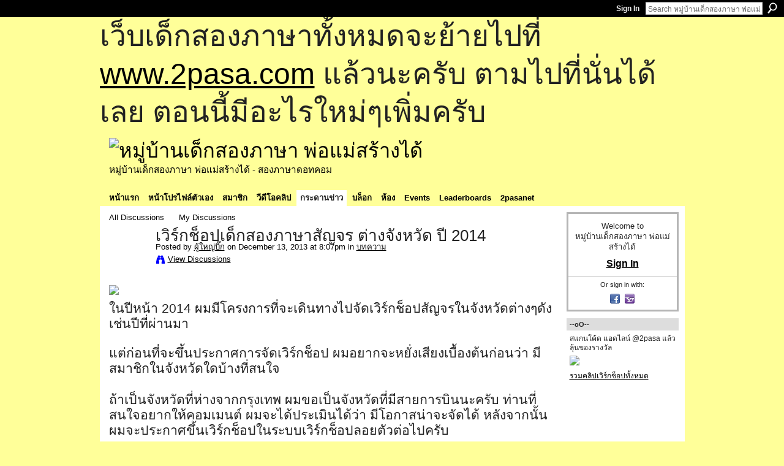

--- FILE ---
content_type: text/html; charset=UTF-8
request_url: https://go2pasa.ning.com/forum/topics/2014?commentId=2456660%3AComment%3A1230174
body_size: 64840
content:
<!DOCTYPE html>
<html lang="en" xmlns:og="http://ogp.me/ns#" xmlns:fb="http://www.facebook.com/2008/fbml">
    <head data-layout-view="default">
<script>
    window.dataLayer = window.dataLayer || [];
        </script>
<!-- Google Tag Manager -->
<script>(function(w,d,s,l,i){w[l]=w[l]||[];w[l].push({'gtm.start':
new Date().getTime(),event:'gtm.js'});var f=d.getElementsByTagName(s)[0],
j=d.createElement(s),dl=l!='dataLayer'?'&l='+l:'';j.async=true;j.src=
'https://www.googletagmanager.com/gtm.js?id='+i+dl;f.parentNode.insertBefore(j,f);
})(window,document,'script','dataLayer','GTM-T5W4WQ');</script>
<!-- End Google Tag Manager -->
            <meta http-equiv="Content-Type" content="text/html; charset=utf-8" />
    <title>เวิร์กช็อปเด็กสองภาษาสัญจร ต่างจังหวัด ปี 2014 - หมู่บ้านเด็กสองภาษา พ่อแม่สร้างได้</title>
    <link rel="icon" href="https://go2pasa.ning.com/favicon.ico" type="image/x-icon" />
    <link rel="SHORTCUT ICON" href="https://go2pasa.ning.com/favicon.ico" type="image/x-icon" />
    <meta name="description" content="ในปีหน้า 2014 ผมมีโครงการที่จะเดินทางไปจัดเวิร์กช็อปสัญจรในจังหวัดต่างๆดังเช่นปีที่ผ่านมา
แต่ก่อนที่จะขึ้นประกาศการจัดเวิร์กช็อป ผมอยากจะหยั่งเสียงเบื้องต้นก่…" />
<meta name="title" content="เวิร์กช็อปเด็กสองภาษาสัญจร ต่างจังหวัด ปี 2014" />
<meta property="og:type" content="website" />
<meta property="og:url" content="https://go2pasa.ning.com/forum/topics/2014?commentId=2456660%3AComment%3A1230174" />
<meta property="og:title" content="เวิร์กช็อปเด็กสองภาษาสัญจร ต่างจังหวัด ปี 2014" />
<meta property="og:image" content="http://storage.ning.com/topology/rest/1.0/file/get/1800159938?profile=original">
<meta name="twitter:card" content="summary" />
<meta name="twitter:title" content="เวิร์กช็อปเด็กสองภาษาสัญจร ต่างจังหวัด ปี 2014" />
<meta name="twitter:description" content="ในปีหน้า 2014 ผมมีโครงการที่จะเดินทางไปจัดเวิร์กช็อปสัญจรในจังหวัดต่างๆดังเช่นปีที่ผ่านมา
แต่ก่อนที่จะขึ้นประกาศการจัดเวิร์กช็อป ผมอยากจะหยั่งเสียงเบื้องต้นก่…" />
<meta name="twitter:image" content="http://storage.ning.com/topology/rest/1.0/file/get/1800159938?profile=original" />
<link rel="image_src" href="http://storage.ning.com/topology/rest/1.0/file/get/1800159938?profile=original" />
<script type="text/javascript">
    djConfig = { preventBackButtonFix: false, isDebug: false }
ning = {"CurrentApp":{"premium":true,"iconUrl":"https:\/\/storage.ning.com\/topology\/rest\/1.0\/file\/get\/2746066259?profile=UPSCALE_150x150","url":"httpsgo2pasa.ning.com","domains":["2pasa.com"],"online":true,"privateSource":true,"id":"go2pasa","appId":2456660,"description":"\u0e08\u0e32\u0e01\u0e1a\u0e49\u0e32\u0e19\u0e44\u0e21\u0e48\u0e01\u0e35\u0e48\u0e2b\u0e25\u0e31\u0e07\u0e02\u0e2d\u0e07\u0e1c\u0e39\u0e49\u0e40\u0e2b\u0e47\u0e19\u0e14\u0e49\u0e27\u0e22\u0e01\u0e31\u0e1a\u0e41\u0e19\u0e27\u0e17\u0e32\u0e07\u0e2a\u0e2d\u0e19\u0e20\u0e32\u0e29\u0e32\u0e17\u0e35\u0e48\u0e2a\u0e2d\u0e07\u0e43\u0e2b\u0e49\u0e01\u0e31\u0e1a\u0e25\u0e39\u0e01 \u0e42\u0e14\u0e22\u0e43\u0e0a\u0e49\u0e27\u0e34\u0e18\u0e35\u0e2a\u0e2d\u0e19\u0e41\u0e1a\u0e1a\u0e40\u0e14\u0e47\u0e01\u0e2a\u0e2d\u0e07\u0e20\u0e32\u0e29\u0e32 \u0e17\u0e33\u0e43\u0e2b\u0e49\u0e40\u0e01\u0e34\u0e14\u0e04\u0e23\u0e2d\u0e1a\u0e04\u0e23\u0e31\u0e27\u0e2a\u0e2d\u0e07\u0e20\u0e32\u0e29\u0e32\u0e02\u0e36\u0e49\u0e19\u0e40\u0e1b\u0e47\u0e19\u0e2b\u0e21\u0e39\u0e48\u0e1a\u0e49\u0e32\u0e19\u0e41\u0e2b\u0e48\u0e07\u0e19\u0e35\u0e49","name":"\u0e2b\u0e21\u0e39\u0e48\u0e1a\u0e49\u0e32\u0e19\u0e40\u0e14\u0e47\u0e01\u0e2a\u0e2d\u0e07\u0e20\u0e32\u0e29\u0e32 \u0e1e\u0e48\u0e2d\u0e41\u0e21\u0e48\u0e2a\u0e23\u0e49\u0e32\u0e07\u0e44\u0e14\u0e49","owner":"pongrapee","createdDate":"2008-10-31T12:21:26.127Z","runOwnAds":false},"CurrentProfile":null,"maxFileUploadSize":5};
        (function(){
            if (!window.ning) { return; }

            var age, gender, rand, obfuscated, combined;

            obfuscated = document.cookie.match(/xgdi=([^;]+)/);
            if (obfuscated) {
                var offset = 100000;
                obfuscated = parseInt(obfuscated[1]);
                rand = obfuscated / offset;
                combined = (obfuscated % offset) ^ rand;
                age = combined % 1000;
                gender = (combined / 1000) & 3;
                gender = (gender == 1 ? 'm' : gender == 2 ? 'f' : 0);
                ning.viewer = {"age":age,"gender":gender};
            }
        })();

        if (window.location.hash.indexOf('#!/') == 0) {
        window.location.replace(window.location.hash.substr(2));
    }
    window.xg = window.xg || {};
xg.captcha = {
    'shouldShow': false,
    'siteKey': '6Ldf3AoUAAAAALPgNx2gcXc8a_5XEcnNseR6WmsT'
};
xg.addOnRequire = function(f) { xg.addOnRequire.functions.push(f); };
xg.addOnRequire.functions = [];
xg.addOnFacebookLoad = function (f) { xg.addOnFacebookLoad.functions.push(f); };
xg.addOnFacebookLoad.functions = [];
xg._loader = {
    p: 0,
    loading: function(set) {  this.p++; },
    onLoad: function(set) {
                this.p--;
        if (this.p == 0 && typeof(xg._loader.onDone) == 'function') {
            xg._loader.onDone();
        }
    }
};
xg._loader.loading('xnloader');
if (window.bzplcm) {
    window.bzplcm._profileCount = 0;
    window.bzplcm._profileSend = function() { if (window.bzplcm._profileCount++ == 1) window.bzplcm.send(); };
}
xg._loader.onDone = function() {
            if(window.bzplcm)window.bzplcm.start('ni');
        xg.shared.util.parseWidgets();    var addOnRequireFunctions = xg.addOnRequire.functions;
    xg.addOnRequire = function(f) { f(); };
    try {
        if (addOnRequireFunctions) { dojo.lang.forEach(addOnRequireFunctions, function(onRequire) { onRequire.apply(); }); }
    } catch (e) {
        if(window.bzplcm)window.bzplcm.ts('nx').send();
        throw e;
    }
    if(window.bzplcm) { window.bzplcm.stop('ni'); window.bzplcm._profileSend(); }
};
window.xn = { track: { event: function() {}, pageView: function() {}, registerCompletedFlow: function() {}, registerError: function() {}, timer: function() { return { lapTime: function() {} }; } } };</script>
<meta name="medium" content="news" /><link rel="alternate" type="application/atom+xml" title="เวิร์กช็อปเด็กสองภาษาสัญจร ต่างจังหวัด ปี 2014 - หมู่บ้านเด็กสองภาษา พ่อแม่สร้างได้" href="https://go2pasa.ning.com/forum/topics/2014?commentId=2456660%3AComment%3A1230174&amp;feed=yes&amp;xn_auth=no" /><link rel="alternate" type="application/atom+xml" title="Discussion Forum - หมู่บ้านเด็กสองภาษา พ่อแม่สร้างได้" href="https://go2pasa.ning.com/forum?sort=mostRecent&amp;feed=yes&amp;xn_auth=no" />
<style type="text/css" media="screen,projection">
#xg_navigation ul div.xg_subtab ul li a {
    color:#555555;
    background:#F2F2F2;
}
#xg_navigation ul div.xg_subtab ul li a:hover {
    color:#222222;
    background:#D3DADE;
}
</style>

<style type="text/css" media="screen,projection">
@import url("https://static.ning.com/socialnetworkmain/widgets/index/css/common.min.css?xn_version=1229287718");
@import url("https://static.ning.com/socialnetworkmain/widgets/forum/css/component.min.css?xn_version=148829171");

</style>

<style type="text/css" media="screen,projection">
@import url("/generated-69468fcb9b5103-99555189-css?xn_version=202512201152");

</style>

<style type="text/css" media="screen,projection">
@import url("/generated-69468fcb305ed3-28803778-css?xn_version=202512201152");

</style>

<!--[if IE 6]>
    <link rel="stylesheet" type="text/css" href="https://static.ning.com/socialnetworkmain/widgets/index/css/common-ie6.min.css?xn_version=463104712" />
<![endif]-->
<!--[if IE 7]>
<link rel="stylesheet" type="text/css" href="https://static.ning.com/socialnetworkmain/widgets/index/css/common-ie7.css?xn_version=2712659298" />
<![endif]-->
<link rel="EditURI" type="application/rsd+xml" title="RSD" href="https://go2pasa.ning.com/profiles/blog/rsd" />
<script type="text/javascript">(function(a,b){if(/(android|bb\d+|meego).+mobile|avantgo|bada\/|blackberry|blazer|compal|elaine|fennec|hiptop|iemobile|ip(hone|od)|iris|kindle|lge |maemo|midp|mmp|netfront|opera m(ob|in)i|palm( os)?|phone|p(ixi|re)\/|plucker|pocket|psp|series(4|6)0|symbian|treo|up\.(browser|link)|vodafone|wap|windows (ce|phone)|xda|xiino/i.test(a)||/1207|6310|6590|3gso|4thp|50[1-6]i|770s|802s|a wa|abac|ac(er|oo|s\-)|ai(ko|rn)|al(av|ca|co)|amoi|an(ex|ny|yw)|aptu|ar(ch|go)|as(te|us)|attw|au(di|\-m|r |s )|avan|be(ck|ll|nq)|bi(lb|rd)|bl(ac|az)|br(e|v)w|bumb|bw\-(n|u)|c55\/|capi|ccwa|cdm\-|cell|chtm|cldc|cmd\-|co(mp|nd)|craw|da(it|ll|ng)|dbte|dc\-s|devi|dica|dmob|do(c|p)o|ds(12|\-d)|el(49|ai)|em(l2|ul)|er(ic|k0)|esl8|ez([4-7]0|os|wa|ze)|fetc|fly(\-|_)|g1 u|g560|gene|gf\-5|g\-mo|go(\.w|od)|gr(ad|un)|haie|hcit|hd\-(m|p|t)|hei\-|hi(pt|ta)|hp( i|ip)|hs\-c|ht(c(\-| |_|a|g|p|s|t)|tp)|hu(aw|tc)|i\-(20|go|ma)|i230|iac( |\-|\/)|ibro|idea|ig01|ikom|im1k|inno|ipaq|iris|ja(t|v)a|jbro|jemu|jigs|kddi|keji|kgt( |\/)|klon|kpt |kwc\-|kyo(c|k)|le(no|xi)|lg( g|\/(k|l|u)|50|54|\-[a-w])|libw|lynx|m1\-w|m3ga|m50\/|ma(te|ui|xo)|mc(01|21|ca)|m\-cr|me(rc|ri)|mi(o8|oa|ts)|mmef|mo(01|02|bi|de|do|t(\-| |o|v)|zz)|mt(50|p1|v )|mwbp|mywa|n10[0-2]|n20[2-3]|n30(0|2)|n50(0|2|5)|n7(0(0|1)|10)|ne((c|m)\-|on|tf|wf|wg|wt)|nok(6|i)|nzph|o2im|op(ti|wv)|oran|owg1|p800|pan(a|d|t)|pdxg|pg(13|\-([1-8]|c))|phil|pire|pl(ay|uc)|pn\-2|po(ck|rt|se)|prox|psio|pt\-g|qa\-a|qc(07|12|21|32|60|\-[2-7]|i\-)|qtek|r380|r600|raks|rim9|ro(ve|zo)|s55\/|sa(ge|ma|mm|ms|ny|va)|sc(01|h\-|oo|p\-)|sdk\/|se(c(\-|0|1)|47|mc|nd|ri)|sgh\-|shar|sie(\-|m)|sk\-0|sl(45|id)|sm(al|ar|b3|it|t5)|so(ft|ny)|sp(01|h\-|v\-|v )|sy(01|mb)|t2(18|50)|t6(00|10|18)|ta(gt|lk)|tcl\-|tdg\-|tel(i|m)|tim\-|t\-mo|to(pl|sh)|ts(70|m\-|m3|m5)|tx\-9|up(\.b|g1|si)|utst|v400|v750|veri|vi(rg|te)|vk(40|5[0-3]|\-v)|vm40|voda|vulc|vx(52|53|60|61|70|80|81|83|85|98)|w3c(\-| )|webc|whit|wi(g |nc|nw)|wmlb|wonu|x700|yas\-|your|zeto|zte\-/i.test(a.substr(0,4)))window.location.replace(b)})(navigator.userAgent||navigator.vendor||window.opera,'https://go2pasa.ning.com/m/discussion?id=2456660%3ATopic%3A1230230');</script>
    </head>
    <body>
<!-- Google Tag Manager (noscript) -->
<noscript><iframe src="https://www.googletagmanager.com/ns.html?id=GTM-T5W4WQ"
height="0" width="0" style="display:none;visibility:hidden"></iframe></noscript>
<!-- End Google Tag Manager (noscript) -->
        <div id='fb-root'></div>
<script>
  window.fbAsyncInit = function () {
    FB.init({
      appId      : null, 
      status     : true,   
      cookie     : true,   
      xfbml      : true, 
      version    : 'v2.3'  
    });
    var n = xg.addOnFacebookLoad.functions.length;
    for (var i = 0; i < n; i++) {
      xg.addOnFacebookLoad.functions[i]();
    }
    xg.addOnFacebookLoad = function (f) { f(); };
    xg.addOnFacebookLoad.functions = [];
  };
  (function() {
    var e = document.createElement('script');
    e.src = document.location.protocol + '//connect.facebook.net/en_US/sdk.js';
    e.async = true;
    document.getElementById('fb-root').appendChild(e);
  })();
</script>        <div id="xn_bar">
            <div id="xn_bar_menu">
                <div id="xn_bar_menu_branding" >
                                    </div>

                <div id="xn_bar_menu_more">
                    <form id="xn_bar_menu_search" method="GET" action="https://go2pasa.ning.com/main/search/search">
                        <fieldset>
                            <input type="text" name="q" id="xn_bar_menu_search_query" value="Search หมู่บ้านเด็กสองภาษา พ่อแม่สร้างได้" _hint="Search หมู่บ้านเด็กสองภาษา พ่อแม่สร้างได้" accesskey="4" class="text xj_search_hint" />
                            <a id="xn_bar_menu_search_submit" href="#" onclick="document.getElementById('xn_bar_menu_search').submit();return false">Search</a>
                        </fieldset>
                    </form>
                </div>

                            <ul id="xn_bar_menu_tabs">
                                            <li><a href="https://go2pasa.ning.com/main/authorization/signIn?target=https%3A%2F%2Fgo2pasa.ning.com%2Fforum%2Ftopics%2F2014%3FcommentId%3D2456660%253AComment%253A1230174">Sign In</a></li>
                                    </ul>
                        </div>
        </div>
        
        <div id="xg_ad_above_header" class="xg_ad xj_ad_above_header"><div class="xg_module module-plain  html_module module_text xg_reset" data-module_name="text"
        >
            <div class="xg_module_body xg_user_generated">
            <p><span style="font-size: 36pt;">เว็บเด็กสองภาษาทั้งหมดจะย้ายไปที่ <a href="http://www.2pasa.com" target="_blank" rel="noopener">www.2pasa.com</a> แล้วนะครับ ตามไปที่นั่นได้เลย ตอนนี้มีอะไรใหม่ๆเพิ่มครับ</span></p>
        </div>
        </div>
</div>
        <div id="xg" class="xg_theme xg_widget_forum xg_widget_forum_topic xg_widget_forum_topic_show" data-layout-pack="classic">
            <div id="xg_head">
                <div id="xg_masthead">
                    <p id="xg_sitename"><a id="application_name_header_link" href="/"><img src="https://storage.ning.com/topology/rest/1.0/file/get/1979825705?profile=RESIZE_320x320" alt="หมู่บ้านเด็กสองภาษา พ่อแม่สร้างได้"></a></p>
                    <p id="xg_sitedesc" class="xj_site_desc">หมู่บ้านเด็กสองภาษา พ่อแม่สร้างได้ - สองภาษาดอทคอม</p>
                </div>
                <div id="xg_navigation">
                    <ul>
    <li id="xg_tab_main" class="xg_subtab"><a href="/"><span>หน้าแรก</span></a></li><li id="xg_tab_profile" class="xg_subtab"><a href="/profiles"><span>หน้าโปรไฟล์ตัวเอง</span></a></li><li id="xg_tab_members" class="xg_subtab"><a href="/profiles/members/"><span>สมาชิก</span></a></li><li id="xg_tab_video" class="xg_subtab"><a href="/video"><span>วีดีโอคลิป</span></a></li><li id="xg_tab_forum" class="xg_subtab this"><a href="/forum"><span>กระดานข่าว</span></a></li><li id="xg_tab_blogs" class="xg_subtab"><a href="/profiles/blog/list"><span>บล็อก</span></a></li><li id="xg_tab_groups" class="xg_subtab"><a href="/groups"><span>ห้อง</span></a></li><li id="xg_tab_events" class="xg_subtab"><a href="/events"><span>Events</span></a></li><li id="xg_tab_leaderboards" class="xg_subtab"><a href="/leaderboards"><span>Leaderboards</span></a></li><li id="xg_tab_xn0" class="xg_subtab"><a href="/page/2pasanet-1"><span>2pasanet</span></a></li></ul>

                </div>
            </div>
            
            <div id="xg_body">
                
                <div class="xg_column xg_span-16 xj_classic_canvas">
                    <ul class="navigation easyclear">
            <li><a href="https://go2pasa.ning.com/forum">All Discussions</a></li>
        <li><a href="https://go2pasa.ning.com/forum/topic/listForContributor?">My Discussions</a></li>
        </ul>
<div class="xg_module xg_module_with_dialog">
    <div class="xg_headline xg_headline-img xg_headline-2l">
    <div class="ib"><span class="xg_avatar"><a class="fn url" href="http://go2pasa.ning.com/profile/bigowl"  title="ผู้ใหญ่บิ๊ก"><span class="table_img dy-avatar dy-avatar-64 "><img  class="photo photo" src="https://storage.ning.com/topology/rest/1.0/file/get/1959201594?profile=RESIZE_64x64&amp;width=64&amp;height=64&amp;crop=1%3A1" alt="" /></span></a></span></div>
<div class="tb"><h1>เวิร์กช็อปเด็กสองภาษาสัญจร ต่างจังหวัด ปี 2014</h1>
        <ul class="navigation byline">
            <li><a class="nolink">Posted by </a><a href="/profile/bigowl">ผู้ใหญ่บิ๊ก</a><a class="nolink"> on December 13, 2013 at 8:07pm in </a><a href="https://go2pasa.ning.com/forum/categories/2456660:Category:21/listForCategory">บทความ</a></li>
            <li><a class="xg_sprite xg_sprite-view" href="https://go2pasa.ning.com/forum/topic/listForContributor?user=pongrapee">View Discussions</a></li>
        </ul>
    </div>
</div>
    <div class="xg_module_body">
        <div class="discussion" data-category-id="2456660:Category:21">
            <div class="description">
                                <div class="xg_user_generated">
                    <p><a href="https://storage.ning.com/topology/rest/1.0/file/get/1800159938?profile=original" target="_self"><img src="https://storage.ning.com/topology/rest/1.0/file/get/1800159938?profile=original" width="503" class="align-full"/></a></p>
<p><span class="font-size-5">ในปีหน้า 2014 ผมมีโครงการที่จะเดินทางไปจัดเวิร์กช็อปสัญจรในจังหวัดต่างๆดังเช่นปีที่ผ่านมา</span></p>
<p><br/><span class="font-size-5">แต่ก่อนที่จะขึ้นประกาศการจัดเวิร์กช็อป ผมอยากจะหยั่งเสียงเบื้องต้นก่อนว่า มีสมาชิกในจังหวัดใดบ้างที่สนใจ</span></p>
<p></p>
<p><span class="font-size-5">ถ้าเป็นจังหวัดที่ห่างจากกรุงเทพ ผมขอเป็นจังหวัดที่มีสายการบินนะครับ ท่านที่สนใจอยากให้คอมเมนต์ ผมจะได้ประเมินได้ว่า มีโอกาสน่าจะจัดได้ หลังจากนั้นผมจะประกาศขึ้นเวิร์กช็อปในระบบเวิร์กช็อปลอยตัวต่อไปครับ</span></p>
<p></p>
<p><span class="font-size-5">ขอบคุณครับ</span><br/><span class="font-size-5">ผู้ใหญ่บิ๊ก</span></p>                </div>
            </div>
        </div>
                    <p class="small" id="tagsList" style="display:none">Tags:<br/></p>
                <div class="left-panel">
                            <p class="share-links clear">
                <a href="http://www.myspace.com/Modules/PostTo/Pages/?t=%E0%B9%80%E0%B8%A7%E0%B8%B4%E0%B8%A3%E0%B9%8C%E0%B8%81%E0%B8%8A%E0%B9%87%E0%B8%AD%E0%B8%9B%E0%B9%80%E0%B8%94%E0%B9%87%E0%B8%81%E0%B8%AA%E0%B8%AD%E0%B8%87%E0%B8%A0%E0%B8%B2%E0%B8%A9%E0%B8%B2%E0%B8%AA%E0%B8%B1%E0%B8%8D%E0%B8%88%E0%B8%A3%20%E0%B8%95%E0%B9%88%E0%B8%B2%E0%B8%87%E0%B8%88%E0%B8%B1%E0%B8%87%E0%B8%AB%E0%B8%A7%E0%B8%B1%E0%B8%94%20%E0%B8%9B%E0%B8%B5%202014&c=Check%20out%20%22%E0%B9%80%E0%B8%A7%E0%B8%B4%E0%B8%A3%E0%B9%8C%E0%B8%81%E0%B8%8A%E0%B9%87%E0%B8%AD%E0%B8%9B%E0%B9%80%E0%B8%94%E0%B9%87%E0%B8%81%E0%B8%AA%E0%B8%AD%E0%B8%87%E0%B8%A0%E0%B8%B2%E0%B8%A9%E0%B8%B2%E0%B8%AA%E0%B8%B1%E0%B8%8D%E0%B8%88%E0%B8%A3%20%E0%B8%95%E0%B9%88%E0%B8%B2%E0%B8%87%E0%B8%88%E0%B8%B1%E0%B8%87%E0%B8%AB%E0%B8%A7%E0%B8%B1%E0%B8%94%20%E0%B8%9B%E0%B8%B5%202014%22%20on%20%E0%B8%AB%E0%B8%A1%E0%B8%B9%E0%B9%88%E0%B8%9A%E0%B9%89%E0%B8%B2%E0%B8%99%E0%B9%80%E0%B8%94%E0%B9%87%E0%B8%81%E0%B8%AA%E0%B8%AD%E0%B8%87%E0%B8%A0%E0%B8%B2%E0%B8%A9%E0%B8%B2%20%E0%B8%9E%E0%B9%88%E0%B8%AD%E0%B9%81%E0%B8%A1%E0%B9%88%E0%B8%AA%E0%B8%A3%E0%B9%89%E0%B8%B2%E0%B8%87%E0%B9%84%E0%B8%94%E0%B9%89&u=https%3A%2F%2Fgo2pasa.ning.com%2Fxn%2Fdetail%2F2456660%3ATopic%3A1230230&l=2" class="post_to_myspace" target="_blank">MySpace</a>            <script>!function(d,s,id){var js,fjs=d.getElementsByTagName(s)[0];if(!d.getElementById(id)){js=d.createElement(s);js.id=id;js.src="//platform.twitter.com/widgets.js";fjs.parentNode.insertBefore(js,fjs);}}(document,"script","twitter-wjs");</script>
                    <span class="xg_tweet">
        <a href="https://twitter.com/share" class="post_to_twitter twitter-share-button" target="_blank"
            data-text="Checking out &quot;เวิร์กช็อปเด็กสองภาษาสัญจร ต่างจังหวัด ปี 2014&quot; on หมู่บ้านเด็กสองภาษา พ่อแม่สร้างไ:" data-url="https://go2pasa.ning.com/forum/topics/2014?commentId=2456660%3AComment%3A1230174" data-count="none" data-dnt="true">Tweet</a>
        </span>
                <a class="post_to_facebook xj_post_to_facebook" href="http://www.facebook.com/share.php?u=https%3A%2F%2Fgo2pasa.ning.com%2Fforum%2Ftopics%2F2014%3FcommentId%3D2456660%253AComment%253A1230174%26xg_source%3Dfacebookshare&amp;t=" _url="https://go2pasa.ning.com/forum/topics/2014?commentId=2456660%3AComment%3A1230174&amp;xg_source=facebookshare" _title="" _log="{&quot;module&quot;:&quot;forum&quot;,&quot;page&quot;:&quot;topic&quot;,&quot;action&quot;:&quot;show&quot;}">Facebook</a>
    <div class="likebox">
    <div class="facebook-like" data-content-type="Topic" data-content-id="2456660:Topic:1230230" data-page-type="detail">
        <fb:like href="https://go2pasa.ning.com/xn/detail/2456660:Topic:1230230" layout="button_count" show_faces="false" width="450"></fb:like>
    </div>
</div>
                </p>
                            <script>xg.addOnRequire(function () { xg.post('/main/viewcount/update?xn_out=json', {key: '2456660:Topic:1230230', x: '1f2011f'}); });</script>                <p class="small dy-clear view-count-container">
    <span class="view-count-label">Views:</span> <span class="view-count">1648</span></p>

                    </div>
                <dl id="cf" class="discussion noindent">
            <dd>             <p class="toggle">
            <a href="https://go2pasa.ning.com/main/authorization/signUp?target=https%3A%2F%2Fgo2pasa.ning.com%2Fforum%2Ftopics%2F2014%3FcommentId%3D2456660%253AComment%253A1230174" dojoType="PromptToJoinLink" _joinPromptText="Please sign up or sign in to complete this step." _hasSignUp="true" _signInUrl="https://go2pasa.ning.com/main/authorization/signIn?target=https%3A%2F%2Fgo2pasa.ning.com%2Fforum%2Ftopics%2F2014%3FcommentId%3D2456660%253AComment%253A1230174"><span><!--[if IE]>&#9658;<![endif]--><![if !IE]>&#9654;<![endif]></span> Reply to This</a>
        </p>
    </dd>        </dl>
    </div>
</div>
    <div class="xg_module">
            <div id="discussionReplies" >
            <div class="xg_module_body">
                <h3 id="comments" _scrollTo="cid-2456660:Comment:1230174">Replies to This Discussion</h3>
                                    <dl class="discussion clear i1 xg_lightborder">
    <dt class="byline">
        <a name="2456660:Comment:1234778" id="cid-2456660:Comment:1234778"></a>         <span class="xg_avatar"><a class="fn url" href="http://go2pasa.ning.com/profile/Thitiya"  title="Thitiya"><span class="table_img dy-avatar dy-avatar-48 "><img  class="photo photo left" src="https://storage.ning.com/topology/rest/1.0/file/get/1979825793?profile=original&amp;width=48&amp;height=48&amp;crop=1%3A1" alt="" /></span></a></span><a name="2456660Comment1234778" href="https://go2pasa.ning.com/xn/detail/2456660:Comment:1234778" title="Permalink to this Reply" class="xg_icon xg_icon-permalink">Permalink</a> Reply by <a href="https://go2pasa.ning.com/forum/topic/listForContributor?user=1u13z44n686yg" class="fn url">Thitiya</a> on <span class="timestamp">January 19, 2014 at 9:40pm</span>    </dt>
        <dd>
                        <div class="description" id="desc_2456660Comment1234778"><div class="xg_user_generated">ชลบุรีค่ะ</div></div>
                </dd>
        <dd>
        <ul class="actionlinks">
    <li>             <p class="toggle">
            <a href="https://go2pasa.ning.com/main/authorization/signUp?target=https%3A%2F%2Fgo2pasa.ning.com%2Fforum%2Ftopics%2F2014%3FcommentId%3D2456660%253AComment%253A1230174" dojoType="PromptToJoinLink" _joinPromptText="Please sign up or sign in to complete this step." _hasSignUp="true" _signInUrl="https://go2pasa.ning.com/main/authorization/signIn?target=https%3A%2F%2Fgo2pasa.ning.com%2Fforum%2Ftopics%2F2014%3FcommentId%3D2456660%253AComment%253A1230174"><span><!--[if IE]>&#9658;<![endif]--><![if !IE]>&#9654;<![endif]></span> Reply</a>
        </p>
    </li><li class="actionlink"></li>    </ul>
</dl>
<dl class="discussion clear i0 xg_lightborder">
    <dt class="byline">
        <a name="2456660:Comment:1230174" id="cid-2456660:Comment:1230174"></a>         <span class="xg_avatar"><a class="fn url" href="http://go2pasa.ning.com/profile/1vu85cce5h2mf"  title="ปทุมพร เอกรัตนกาล"><span class="table_img dy-avatar dy-avatar-48 "><img  class="photo photo left" src="https://storage.ning.com/topology/rest/1.0/file/get/1959400921?profile=RESIZE_48X48&amp;width=48&amp;height=48&amp;crop=1%3A1" alt="" /></span></a></span><a name="2456660Comment1230174" href="https://go2pasa.ning.com/xn/detail/2456660:Comment:1230174" title="Permalink to this Reply" class="xg_icon xg_icon-permalink">Permalink</a> Reply by <a href="https://go2pasa.ning.com/forum/topic/listForContributor?user=1vu85cce5h2mf" class="fn url">ปทุมพร เอกรัตนกาล</a> on <span class="timestamp">December 14, 2013 at 2:08pm</span>    </dt>
        <dd>
                        <div class="description" id="desc_2456660Comment1230174"><div class="xg_user_generated">หาดใหญ่ สงขลาค่ะ</div></div>
                </dd>
        <dd>
        <ul class="actionlinks">
    <li>             <p class="toggle">
            <a href="https://go2pasa.ning.com/main/authorization/signUp?target=https%3A%2F%2Fgo2pasa.ning.com%2Fforum%2Ftopics%2F2014%3FcommentId%3D2456660%253AComment%253A1230174" dojoType="PromptToJoinLink" _joinPromptText="Please sign up or sign in to complete this step." _hasSignUp="true" _signInUrl="https://go2pasa.ning.com/main/authorization/signIn?target=https%3A%2F%2Fgo2pasa.ning.com%2Fforum%2Ftopics%2F2014%3FcommentId%3D2456660%253AComment%253A1230174"><span><!--[if IE]>&#9658;<![endif]--><![if !IE]>&#9654;<![endif]></span> Reply</a>
        </p>
    </li><li class="actionlink"></li>    </ul>
</dl>
<dl class="discussion clear i0 xg_lightborder">
    <dt class="byline">
        <a name="2456660:Comment:1230263" id="cid-2456660:Comment:1230263"></a>         <span class="xg_avatar"><a class="fn url" href="http://go2pasa.ning.com/profile/noriko"  title="noriko"><span class="table_img dy-avatar dy-avatar-48 "><img  class="photo photo left" src="https://storage.ning.com/topology/rest/1.0/file/get/1959445076?profile=RESIZE_48X48&amp;width=48&amp;height=48&amp;crop=1%3A1" alt="" /></span></a></span><a name="2456660Comment1230263" href="https://go2pasa.ning.com/xn/detail/2456660:Comment:1230263" title="Permalink to this Reply" class="xg_icon xg_icon-permalink">Permalink</a> Reply by <a href="https://go2pasa.ning.com/forum/topic/listForContributor?user=3swa20shxzhk6" class="fn url">noriko</a> on <span class="timestamp">December 14, 2013 at 4:13pm</span>    </dt>
        <dd>
                        <div class="description" id="desc_2456660Comment1230263"><div class="xg_user_generated"><p>หาดใหญ่ สงขลาค่ะ</p></div></div>
                </dd>
        <dd>
        <ul class="actionlinks">
    <li>             <p class="toggle">
            <a href="https://go2pasa.ning.com/main/authorization/signUp?target=https%3A%2F%2Fgo2pasa.ning.com%2Fforum%2Ftopics%2F2014%3FcommentId%3D2456660%253AComment%253A1230174" dojoType="PromptToJoinLink" _joinPromptText="Please sign up or sign in to complete this step." _hasSignUp="true" _signInUrl="https://go2pasa.ning.com/main/authorization/signIn?target=https%3A%2F%2Fgo2pasa.ning.com%2Fforum%2Ftopics%2F2014%3FcommentId%3D2456660%253AComment%253A1230174"><span><!--[if IE]>&#9658;<![endif]--><![if !IE]>&#9654;<![endif]></span> Reply</a>
        </p>
    </li><li class="actionlink"></li>    </ul>
</dl>
<dl class="discussion clear i0 xg_lightborder">
    <dt class="byline">
        <a name="2456660:Comment:1230323" id="cid-2456660:Comment:1230323"></a>         <span class="xg_avatar"><a class="fn url" href="http://go2pasa.ning.com/profile/athit"  title="มุ่ย"><span class="table_img dy-avatar dy-avatar-48 "><img  class="photo photo left" src="https://storage.ning.com/topology/rest/1.0/file/get/1959462966?profile=RESIZE_48X48&amp;width=48&amp;height=48&amp;crop=1%3A1" alt="" /></span></a></span><a name="2456660Comment1230323" href="https://go2pasa.ning.com/xn/detail/2456660:Comment:1230323" title="Permalink to this Reply" class="xg_icon xg_icon-permalink">Permalink</a> Reply by <a href="https://go2pasa.ning.com/forum/topic/listForContributor?user=1fsufrukanwjd" class="fn url">มุ่ย</a> on <span class="timestamp">December 14, 2013 at 8:35pm</span>    </dt>
        <dd>
                        <div class="description" id="desc_2456660Comment1230323"><div class="xg_user_generated">ต้องมีจังหวะละกี่ครอบครัวครับผม ที่นครสวรรค์<br />
น่าจะมีแน่ๆนอนๆ 7-8 ครอบครัวครับ ^^<br />
ถ้ามานครสวรรค์เรียกใข้ผมได้เลยครับ</div></div>
                </dd>
        <dd>
        <ul class="actionlinks">
    <li>             <p class="toggle">
            <a href="https://go2pasa.ning.com/main/authorization/signUp?target=https%3A%2F%2Fgo2pasa.ning.com%2Fforum%2Ftopics%2F2014%3FcommentId%3D2456660%253AComment%253A1230174" dojoType="PromptToJoinLink" _joinPromptText="Please sign up or sign in to complete this step." _hasSignUp="true" _signInUrl="https://go2pasa.ning.com/main/authorization/signIn?target=https%3A%2F%2Fgo2pasa.ning.com%2Fforum%2Ftopics%2F2014%3FcommentId%3D2456660%253AComment%253A1230174"><span><!--[if IE]>&#9658;<![endif]--><![if !IE]>&#9654;<![endif]></span> Reply</a>
        </p>
    </li><li class="actionlink"></li>    </ul>
</dl>
<dl class="discussion clear i0 xg_lightborder">
    <dt class="byline">
        <a name="2456660:Comment:1230268" id="cid-2456660:Comment:1230268"></a>         <span class="xg_avatar"><a class="fn url" href="http://go2pasa.ning.com/profile/athit"  title="มุ่ย"><span class="table_img dy-avatar dy-avatar-48 "><img  class="photo photo left" src="https://storage.ning.com/topology/rest/1.0/file/get/1959462966?profile=RESIZE_48X48&amp;width=48&amp;height=48&amp;crop=1%3A1" alt="" /></span></a></span><a name="2456660Comment1230268" href="https://go2pasa.ning.com/xn/detail/2456660:Comment:1230268" title="Permalink to this Reply" class="xg_icon xg_icon-permalink">Permalink</a> Reply by <a href="https://go2pasa.ning.com/forum/topic/listForContributor?user=1fsufrukanwjd" class="fn url">มุ่ย</a> on <span class="timestamp">December 14, 2013 at 8:54pm</span>    </dt>
        <dd>
                        <div class="description" id="desc_2456660Comment1230268"><div class="xg_user_generated">นอกจากนั้นผมน่าจะเขิญคนเข้าฟังได้อีก พอสมควร จนิงๆเลยอยากทราบว่ารูปแบบประมาณไหนก่อนนะครับ ^^ ปล นครสวรรค์ ขับรถแค่ 2.30 ชม ครับ</div></div>
                </dd>
        <dd>
        <ul class="actionlinks">
    <li>             <p class="toggle">
            <a href="https://go2pasa.ning.com/main/authorization/signUp?target=https%3A%2F%2Fgo2pasa.ning.com%2Fforum%2Ftopics%2F2014%3FcommentId%3D2456660%253AComment%253A1230174" dojoType="PromptToJoinLink" _joinPromptText="Please sign up or sign in to complete this step." _hasSignUp="true" _signInUrl="https://go2pasa.ning.com/main/authorization/signIn?target=https%3A%2F%2Fgo2pasa.ning.com%2Fforum%2Ftopics%2F2014%3FcommentId%3D2456660%253AComment%253A1230174"><span><!--[if IE]>&#9658;<![endif]--><![if !IE]>&#9654;<![endif]></span> Reply</a>
        </p>
    </li><li class="actionlink"></li>    </ul>
</dl>
<dl class="discussion clear i0 xg_lightborder">
    <dt class="byline">
        <a name="2456660:Comment:1230269" id="cid-2456660:Comment:1230269"></a>         <span class="xg_avatar"><a class="fn url" href="http://go2pasa.ning.com/profile/0azh8gq2i7e9m"  title="แม่แตน"><span class="table_img dy-avatar dy-avatar-48 "><img  class="photo photo left" src="https://storage.ning.com/topology/rest/1.0/file/get/1979825793?profile=original&amp;width=48&amp;height=48&amp;crop=1%3A1" alt="" /></span></a></span><a name="2456660Comment1230269" href="https://go2pasa.ning.com/xn/detail/2456660:Comment:1230269" title="Permalink to this Reply" class="xg_icon xg_icon-permalink">Permalink</a> Reply by <a href="https://go2pasa.ning.com/forum/topic/listForContributor?user=0azh8gq2i7e9m" class="fn url">แม่แตน</a> on <span class="timestamp">December 14, 2013 at 9:17pm</span>    </dt>
        <dd>
                        <div class="description" id="desc_2456660Comment1230269"><div class="xg_user_generated"><p>มาแม่สอดค่ะ</p></div></div>
                </dd>
        <dd>
        <ul class="actionlinks">
    <li>             <p class="toggle">
            <a href="https://go2pasa.ning.com/main/authorization/signUp?target=https%3A%2F%2Fgo2pasa.ning.com%2Fforum%2Ftopics%2F2014%3FcommentId%3D2456660%253AComment%253A1230174" dojoType="PromptToJoinLink" _joinPromptText="Please sign up or sign in to complete this step." _hasSignUp="true" _signInUrl="https://go2pasa.ning.com/main/authorization/signIn?target=https%3A%2F%2Fgo2pasa.ning.com%2Fforum%2Ftopics%2F2014%3FcommentId%3D2456660%253AComment%253A1230174"><span><!--[if IE]>&#9658;<![endif]--><![if !IE]>&#9654;<![endif]></span> Reply</a>
        </p>
    </li><li class="actionlink"></li>    </ul>
</dl>
<dl class="discussion clear i0 xg_lightborder">
    <dt class="byline">
        <a name="2456660:Comment:1230193" id="cid-2456660:Comment:1230193"></a>         <span class="xg_avatar"><a class="fn url" href="http://go2pasa.ning.com/profile/3skqwotii5otp"  title="แม่น้องบุ๋น"><span class="table_img dy-avatar dy-avatar-48 "><img  class="photo photo left" src="https://storage.ning.com/topology/rest/1.0/file/get/1959382139?profile=RESIZE_48X48&amp;width=48&amp;height=48&amp;crop=1%3A1" alt="" /></span></a></span><a name="2456660Comment1230193" href="https://go2pasa.ning.com/xn/detail/2456660:Comment:1230193" title="Permalink to this Reply" class="xg_icon xg_icon-permalink">Permalink</a> Reply by <a href="https://go2pasa.ning.com/forum/topic/listForContributor?user=3skqwotii5otp" class="fn url">แม่น้องบุ๋น</a> on <span class="timestamp">December 15, 2013 at 10:29am</span>    </dt>
        <dd>
                        <div class="description" id="desc_2456660Comment1230193"><div class="xg_user_generated"><p>Rayong  jaaaa</p></div></div>
                </dd>
        <dd>
        <ul class="actionlinks">
    <li>             <p class="toggle">
            <a href="https://go2pasa.ning.com/main/authorization/signUp?target=https%3A%2F%2Fgo2pasa.ning.com%2Fforum%2Ftopics%2F2014%3FcommentId%3D2456660%253AComment%253A1230174" dojoType="PromptToJoinLink" _joinPromptText="Please sign up or sign in to complete this step." _hasSignUp="true" _signInUrl="https://go2pasa.ning.com/main/authorization/signIn?target=https%3A%2F%2Fgo2pasa.ning.com%2Fforum%2Ftopics%2F2014%3FcommentId%3D2456660%253AComment%253A1230174"><span><!--[if IE]>&#9658;<![endif]--><![if !IE]>&#9654;<![endif]></span> Reply</a>
        </p>
    </li><li class="actionlink"></li>    </ul>
</dl>
<dl class="discussion clear i0 xg_lightborder">
    <dt class="byline">
        <a name="2456660:Comment:1230446" id="cid-2456660:Comment:1230446"></a>         <span class="xg_avatar"><a class="fn url" href="http://go2pasa.ning.com/profile/2ua6keasuilc6"  title="คุณแม่ กับน้องธีร์"><span class="table_img dy-avatar dy-avatar-48 "><img  class="photo photo left" src="https://storage.ning.com/topology/rest/1.0/file/get/1959464384?profile=RESIZE_48X48&amp;width=48&amp;height=48&amp;crop=1%3A1" alt="" /></span></a></span><a name="2456660Comment1230446" href="https://go2pasa.ning.com/xn/detail/2456660:Comment:1230446" title="Permalink to this Reply" class="xg_icon xg_icon-permalink">Permalink</a> Reply by <a href="https://go2pasa.ning.com/forum/topic/listForContributor?user=2ua6keasuilc6" class="fn url">คุณแม่ กับน้องธีร์</a> on <span class="timestamp">December 16, 2013 at 10:52am</span>    </dt>
        <dd>
                        <div class="description" id="desc_2456660Comment1230446"><div class="xg_user_generated"><p><span style="text-decoration: underline;"><strong>มาเมืองน่านด้วยนะคะ.... มีสนามบินแน่นอน</strong></span></p></div></div>
                </dd>
        <dd>
        <ul class="actionlinks">
    <li>             <p class="toggle">
            <a href="https://go2pasa.ning.com/main/authorization/signUp?target=https%3A%2F%2Fgo2pasa.ning.com%2Fforum%2Ftopics%2F2014%3FcommentId%3D2456660%253AComment%253A1230174" dojoType="PromptToJoinLink" _joinPromptText="Please sign up or sign in to complete this step." _hasSignUp="true" _signInUrl="https://go2pasa.ning.com/main/authorization/signIn?target=https%3A%2F%2Fgo2pasa.ning.com%2Fforum%2Ftopics%2F2014%3FcommentId%3D2456660%253AComment%253A1230174"><span><!--[if IE]>&#9658;<![endif]--><![if !IE]>&#9654;<![endif]></span> Reply</a>
        </p>
    </li><li class="actionlink"></li>    </ul>
</dl>
<dl class="discussion clear i0 xg_lightborder">
    <dt class="byline">
        <a name="2456660:Comment:1230624" id="cid-2456660:Comment:1230624"></a>         <span class="xg_avatar"><a class="fn url" href="http://go2pasa.ning.com/profile/0mp4djhxxpbln"  title="ปิยะมาศ พรหมจันทร์"><span class="table_img dy-avatar dy-avatar-48 "><img  class="photo photo left" src="https://storage.ning.com/topology/rest/1.0/file/get/1979825793?profile=original&amp;width=48&amp;height=48&amp;crop=1%3A1" alt="" /></span></a></span><a name="2456660Comment1230624" href="https://go2pasa.ning.com/xn/detail/2456660:Comment:1230624" title="Permalink to this Reply" class="xg_icon xg_icon-permalink">Permalink</a> Reply by <a href="https://go2pasa.ning.com/forum/topic/listForContributor?user=0mp4djhxxpbln" class="fn url">ปิยะมาศ พรหมจันทร์</a> on <span class="timestamp">December 16, 2013 at 3:15pm</span>    </dt>
        <dd>
                        <div class="description" id="desc_2456660Comment1230624"><div class="xg_user_generated"><p>หาดใหญ่ จ.สงขลาค่ะ สนใจมากค่ะ เพิ่งเริ่มเป็นสมาชิก</p>
<p></p></div></div>
                </dd>
        <dd>
        <ul class="actionlinks">
    <li>             <p class="toggle">
            <a href="https://go2pasa.ning.com/main/authorization/signUp?target=https%3A%2F%2Fgo2pasa.ning.com%2Fforum%2Ftopics%2F2014%3FcommentId%3D2456660%253AComment%253A1230174" dojoType="PromptToJoinLink" _joinPromptText="Please sign up or sign in to complete this step." _hasSignUp="true" _signInUrl="https://go2pasa.ning.com/main/authorization/signIn?target=https%3A%2F%2Fgo2pasa.ning.com%2Fforum%2Ftopics%2F2014%3FcommentId%3D2456660%253AComment%253A1230174"><span><!--[if IE]>&#9658;<![endif]--><![if !IE]>&#9654;<![endif]></span> Reply</a>
        </p>
    </li><li class="actionlink"></li>    </ul>
</dl>
<dl class="discussion clear i0 xg_lightborder">
    <dt class="byline">
        <a name="2456660:Comment:1230461" id="cid-2456660:Comment:1230461"></a>         <span class="xg_avatar"><a class="fn url" href="http://go2pasa.ning.com/profile/OrninSupakit"  title="Ornin Supakit"><span class="table_img dy-avatar dy-avatar-48 "><img  class="photo photo left" src="https://storage.ning.com/topology/rest/1.0/file/get/1979825793?profile=original&amp;width=48&amp;height=48&amp;crop=1%3A1" alt="" /></span></a></span><a name="2456660Comment1230461" href="https://go2pasa.ning.com/xn/detail/2456660:Comment:1230461" title="Permalink to this Reply" class="xg_icon xg_icon-permalink">Permalink</a> Reply by <a href="https://go2pasa.ning.com/forum/topic/listForContributor?user=1ar9scsg96hg0" class="fn url">Ornin Supakit</a> on <span class="timestamp">December 16, 2013 at 4:58pm</span>    </dt>
        <dd>
                        <div class="description" id="desc_2456660Comment1230461"><div class="xg_user_generated">ขอเชิญหาดใหญ่คะ ไปแน่นอนคะ</div></div>
                </dd>
        <dd>
        <ul class="actionlinks">
    <li>             <p class="toggle">
            <a href="https://go2pasa.ning.com/main/authorization/signUp?target=https%3A%2F%2Fgo2pasa.ning.com%2Fforum%2Ftopics%2F2014%3FcommentId%3D2456660%253AComment%253A1230174" dojoType="PromptToJoinLink" _joinPromptText="Please sign up or sign in to complete this step." _hasSignUp="true" _signInUrl="https://go2pasa.ning.com/main/authorization/signIn?target=https%3A%2F%2Fgo2pasa.ning.com%2Fforum%2Ftopics%2F2014%3FcommentId%3D2456660%253AComment%253A1230174"><span><!--[if IE]>&#9658;<![endif]--><![if !IE]>&#9654;<![endif]></span> Reply</a>
        </p>
    </li><li class="actionlink"></li>    </ul>
</dl>
<dl class="discussion clear i0 xg_lightborder">
    <dt class="byline">
        <a name="2456660:Comment:1230468" id="cid-2456660:Comment:1230468"></a>         <span class="xg_avatar"><a class="fn url" href="http://go2pasa.ning.com/profile/Premkamon"  title="Premkamon"><span class="table_img dy-avatar dy-avatar-48 "><img  class="photo photo left" src="https://storage.ning.com/topology/rest/1.0/file/get/1979825793?profile=original&amp;width=48&amp;height=48&amp;crop=1%3A1" alt="" /></span></a></span><a name="2456660Comment1230468" href="https://go2pasa.ning.com/xn/detail/2456660:Comment:1230468" title="Permalink to this Reply" class="xg_icon xg_icon-permalink">Permalink</a> Reply by <a href="https://go2pasa.ning.com/forum/topic/listForContributor?user=1hsh5ig6269el" class="fn url">Premkamon</a> on <span class="timestamp">December 16, 2013 at 5:39pm</span>    </dt>
        <dd>
                        <div class="description" id="desc_2456660Comment1230468"><div class="xg_user_generated"><p>โคราชบ้างนะคะ จะได้เอาลูกไปด้วย</p></div></div>
                </dd>
        <dd>
        <ul class="actionlinks">
    <li>             <p class="toggle">
            <a href="https://go2pasa.ning.com/main/authorization/signUp?target=https%3A%2F%2Fgo2pasa.ning.com%2Fforum%2Ftopics%2F2014%3FcommentId%3D2456660%253AComment%253A1230174" dojoType="PromptToJoinLink" _joinPromptText="Please sign up or sign in to complete this step." _hasSignUp="true" _signInUrl="https://go2pasa.ning.com/main/authorization/signIn?target=https%3A%2F%2Fgo2pasa.ning.com%2Fforum%2Ftopics%2F2014%3FcommentId%3D2456660%253AComment%253A1230174"><span><!--[if IE]>&#9658;<![endif]--><![if !IE]>&#9654;<![endif]></span> Reply</a>
        </p>
    </li><li class="actionlink"></li>    </ul>
</dl>
<dl class="discussion clear i0 xg_lightborder">
    <dt class="byline">
        <a name="2456660:Comment:1230637" id="cid-2456660:Comment:1230637"></a>         <span class="xg_avatar"><a class="fn url" href="http://go2pasa.ning.com/profile/06vr846iyltzt"  title="แม่แพนด้ากะสิงหา"><span class="table_img dy-avatar dy-avatar-48 "><img  class="photo photo left" src="https://storage.ning.com/topology/rest/1.0/file/get/1959466169?profile=RESIZE_48X48&amp;width=48&amp;height=48&amp;crop=1%3A1" alt="" /></span></a></span><a name="2456660Comment1230637" href="https://go2pasa.ning.com/xn/detail/2456660:Comment:1230637" title="Permalink to this Reply" class="xg_icon xg_icon-permalink">Permalink</a> Reply by <a href="https://go2pasa.ning.com/forum/topic/listForContributor?user=06vr846iyltzt" class="fn url">แม่แพนด้ากะสิงหา</a> on <span class="timestamp">December 16, 2013 at 7:13pm</span>    </dt>
        <dd>
                        <div class="description" id="desc_2456660Comment1230637"><div class="xg_user_generated">อยากให้จัดที่กรุงเทพด้วยนะคะ อยากไปร่วมเวิร์กช๊อปมากเลยค่ะ</div></div>
                </dd>
        <dd>
        <ul class="actionlinks">
    <li>             <p class="toggle">
            <a href="https://go2pasa.ning.com/main/authorization/signUp?target=https%3A%2F%2Fgo2pasa.ning.com%2Fforum%2Ftopics%2F2014%3FcommentId%3D2456660%253AComment%253A1230174" dojoType="PromptToJoinLink" _joinPromptText="Please sign up or sign in to complete this step." _hasSignUp="true" _signInUrl="https://go2pasa.ning.com/main/authorization/signIn?target=https%3A%2F%2Fgo2pasa.ning.com%2Fforum%2Ftopics%2F2014%3FcommentId%3D2456660%253AComment%253A1230174"><span><!--[if IE]>&#9658;<![endif]--><![if !IE]>&#9654;<![endif]></span> Reply</a>
        </p>
    </li><li class="actionlink"></li>    </ul>
</dl>
                            <ul class="pagination easyclear ">
                        <li><a class="" href="https://go2pasa.ning.com/forum/topics/2014?id=2456660%3ATopic%3A1230230&amp;page=1#comments">‹ Previous</a></li>
                        <li><a href="https://go2pasa.ning.com/forum/topics/2014?id=2456660%3ATopic%3A1230230&amp;page=1#comments">1</a></li>
                        <li><span>2</span></li>
                    <li><a href="https://go2pasa.ning.com/forum/topics/2014?id=2456660%3ATopic%3A1230230&amp;page=3#comments">3</a></li>
                            <li><a class="" href="https://go2pasa.ning.com/forum/topics/2014?id=2456660%3ATopic%3A1230230&amp;page=3#comments">Next ›</a></li>
                                <li class="right">
                        <span style="display:none" dojoType="Pagination" _maxPage="3" _gotoUrl="https://go2pasa.ning.com/forum/topics/2014?id=2456660%3ATopic%3A1230230&amp;page=__PAGE___#comments">
                        <label>Page</label>
                        <input class="textfield pagination_input align-right" value="3" type="text" name="goto_page" size="2"/>
                        <input class="goto_button button" value="Go" type="button"/></span>
                    </li>
                            </ul>
                    </div>
            <div class="xg_module_foot">
                                    <p class="left">
                        <a class="xg_icon xg_icon-rss" href="https://go2pasa.ning.com/forum/topics/2014?commentId=2456660%3AComment%3A1230174&amp;feed=yes&amp;xn_auth=no">RSS</a>
                    </p>
                            </div>
        </div>
    </div>

                </div>
                <div class="xg_column xg_span-4 xg_last xj_classic_sidebar">
                        <div class="xg_module" id="xg_module_account">
        <div class="xg_module_body xg_signup xg_lightborder">
            <p>Welcome to<br />หมู่บ้านเด็กสองภาษา พ่อแม่สร้างได้</p>
                        <p class="last-child"><big><strong><a href="https://go2pasa.ning.com/main/authorization/signIn?target=https%3A%2F%2Fgo2pasa.ning.com%2Fforum%2Ftopics%2F2014%3FcommentId%3D2456660%253AComment%253A1230174" style="white-space:nowrap">Sign In</a></strong></big></p>
                            <div class="xg_external_signup xg_lightborder xj_signup">
                    <p class="dy-small">Or sign in with:</p>
                    <ul class="providers">
            <li>
            <a
                onclick="xg.index.authorization.social.openAuthWindow(
                    'https://auth.ning.com/socialAuth/facebook?edfm=MHR%2FjFKDRu6ei1uRtJdVsxf0Iv7WRpDVpt9u0KZ%2B0LJ7p6MA4%2FfVjp5CPxIK2%2BUEhmMmv0DnZQPRuldPST9kqmP3YIp8PlJ1UozBEAvE%2BebXoeN69xu4702UwK9jfK5sH%2FTZsGul9afvvJ6jOShOW9hb7f%2FqgwVfBTqYVgl0ctc54dhckGJizY1hpIzesJmVlpQUoYcKz%2FTGNv1E%2BDLOL84HVb9cLekUtg70ktbngWBtQgFM9B8Dckhs93cFhZUNeA6Xkgnu2zeR2aTsb%2B%2BxBluGKAAzPVdc2eNTX7j3p9Zij4uTFB%2F%2BV%2Fjft9TEtbdf2Nbyg8fe%2BLxmTIXOs%2Bk4lfJAM2vHiQ0xYTaLeHC%2FJcJxyxwHXU6nW66nj2iasK6r%2FWRxzZpk6DiUs2CoIf4rXAOd%2FeeQsFOJXtlOrhCxoS2Zb2PUpcvhd368%2B5N7rMOKoj%2FZEqLIWD0vJ98oKA7oCyECY48GAanv8sedIW3dMJI%3D'
                    ); return false;">
                            <span class="mini-service mini-service-facebook" title="Facebook"></span>
                        </a>
        </li>
            <li>
            <a
                onclick="xg.index.authorization.social.openAuthWindow(
                    'https://auth.ning.com/socialAuth/yahooopenidconnect?edfm=uvQMhVD7HUZMg1iJl1qaS4lwEUx9dIpt%2Bb27fpH4V4uWLkx8rHYWNw0Ewg5UXoCwTQGSGY5J4USgmlG9OFtzmljjwVDxdP81Zrv4g1YqSyxa%2FCmy3wsUmYIA%2FJ2%2BphHRfegEo02nTbuZ%2BtX%2FLClWSVy%2FAYwJYTL5JVypbttT6vjztYh8v%2Fc188CEboYnadcz25h6stUhWDfg%2FO8VezuzYY0KxIOPLkWuTo4JpGCfOFnjEnLcMs1Za9V%2BP%2FbZDdvxKnjFczb98tFH%2FnNxrSZqaTDcXADj6kb2BXV74Nol2pq4dxfglssa7ZCI6g%2BZfIgn0J%2B6taxz2h5H2MEiHjuoPMEBU1VsneI8uIb2kOdF2%2BE1YOPMUdHADKDL2X8M%2FtcWUAGeU4mnG0LcNKQ1yrhH9A%3D%3D'
                ); return false;">
                <span class="mini-service mini-service-yahoo" title="Yahoo!"></span>
            </a>
        </li>
    </ul>
                </div>
                    </div>
    </div>
<div class="xg_module html_module module_text xg_reset" data-module_name="text"
        >
        <div class="xg_module_head"><h2>--oO--</h2></div>
        <div class="xg_module_body xg_user_generated">
            <p>สแกนโค้ด แอดไลน์ @2pasa แล้วลุ้นของรางวัล<a href="https://storage.ning.com/topology/rest/1.0/file/get/1973032978?profile=original" target="_self"><img src="https://storage.ning.com/topology/rest/1.0/file/get/1973032978?profile=RESIZE_180x180" width="173" class="align-full"  /></a><a href="https://go2pasa.ning.com/video/video/listTagged?tag=workshop">รวมคลิปเวิร์กช็อปทั้งหมด</a><object width="173" height="97" classid="clsid:d27cdb6e-ae6d-11cf-96b8-444553540000" codebase="http://download.macromedia.com/pub/shockwave/cabs/flash/swflash.cab#version=6,0,40,0" _origwidth="200"><param name="allowFullScreen" value="true" ></param>
<param name="allowscriptaccess" value="always" ></param>
<param name="src" value="https://www.youtube.com/v/goME8rRZCF8?version=3&amp;hl=en_US&amp;rel=0" ></param>
<param name="wmode" value="opaque" ></param>
<param name="allowfullscreen" value="true" ></param>
<embed wmode="opaque" width="173" height="97" type="application/x-shockwave-flash" src="https://www.youtube.com/v/goME8rRZCF8?version=3&amp;hl=en_US&amp;rel=0" allowfullscreen="true" allowscriptaccess="always" _origwidth="200"></embed></object><object width="173" height="129" classid="clsid:d27cdb6e-ae6d-11cf-96b8-444553540000" codebase="http://download.macromedia.com/pub/shockwave/cabs/flash/swflash.cab#version=6,0,40,0" _origwidth="200"><param name="allowFullScreen" value="true" ></param>
<param name="allowscriptaccess" value="always" ></param>
<param name="src" value="https://www.youtube.com/v/nqiTD4Yj4Mc?version=3&amp;hl=en_US&amp;rel=0" ></param>
<param name="wmode" value="opaque" ></param>
<param name="allowfullscreen" value="true" ></param>
<embed wmode="opaque" width="173" height="129" type="application/x-shockwave-flash" src="https://www.youtube.com/v/nqiTD4Yj4Mc?version=3&amp;hl=en_US&amp;rel=0" allowfullscreen="true" allowscriptaccess="always" _origwidth="200"></embed></object><object width="173" height="129" classid="clsid:d27cdb6e-ae6d-11cf-96b8-444553540000" codebase="http://download.macromedia.com/pub/shockwave/cabs/flash/swflash.cab#version=6,0,40,0" _origwidth="200"><param name="allowFullScreen" value="true" ></param>
<param name="allowscriptaccess" value="always" ></param>
<param name="src" value="https://www.youtube.com/v/fD8d9_DNw8w?version=3&amp;hl=en_US&amp;rel=0" ></param>
<param name="wmode" value="opaque" ></param>
<param name="allowfullscreen" value="true" ></param>
<embed wmode="opaque" width="173" height="129" type="application/x-shockwave-flash" src="https://www.youtube.com/v/fD8d9_DNw8w?version=3&amp;hl=en_US&amp;rel=0" allowfullscreen="true" allowscriptaccess="always" _origwidth="200"></embed></object><object width="173" height="155" classid="clsid:d27cdb6e-ae6d-11cf-96b8-444553540000" codebase="http://download.macromedia.com/pub/shockwave/cabs/flash/swflash.cab#version=6,0,40,0" _origwidth="200"><param name="allowFullScreen" value="true" ></param>
<param name="allowscriptaccess" value="always" ></param>
<param name="src" value="https://www.youtube.com/v/nYPAq3Es5Uc?fs=1&amp;hl=en_US&amp;rel=0" ></param>
<param name="wmode" value="opaque" ></param>
<param name="allowfullscreen" value="true" ></param>
<embed wmode="opaque" width="173" height="155" type="application/x-shockwave-flash" src="https://www.youtube.com/v/nYPAq3Es5Uc?fs=1&amp;hl=en_US&amp;rel=0" allowfullscreen="true" allowscriptaccess="always" _origwidth="200"></embed></object><object width="173" height="129" _origwidth="200"><param name="movie" value="https://www.youtube.com/v/SaifGyO_72c?version=3&amp;hl=en_US&amp;rel=0" ></param>
<param name="allowFullScreen" value="true" ></param>
<param name="allowscriptaccess" value="always" ></param>
<embed wmode="opaque" src="https://www.youtube.com/v/SaifGyO_72c?version=3&amp;hl=en_US&amp;rel=0" type="application/x-shockwave-flash" width="173" height="129" allowscriptaccess="always" allowfullscreen="true" _origwidth="200"></embed></object></p>
        </div>
        </div>
<div class="xg_module module_events" data-module_name="events">
    <div class="xg_module_head">
        <h2>Events</h2>
    </div>
    <div class="xg_module_foot">
        <ul>
                    </ul>
    </div>
</div>
<div class="xg_module html_module module_text xg_reset" data-module_name="text"
        >
        <div class="xg_module_head"><h2>หนังสือในชุดเด็กสองภาษา</h2></div>
        <div class="xg_module_body xg_user_generated">
            <p><a href="http://monshop.2pasa.com" target="_blank"><img src="https://storage.ning.com/topology/rest/1.0/file/get/1973034950?profile=RESIZE_180x180" width="173" class="align-full"  /></a><a href="http://monshop.2pasa.com" target="_blank"><br /></a><a target="_blank" href="http://monshop.2pasa.com/"><img class="align-full" src="https://storage.ning.com/topology/rest/1.0/file/get/1932794439?profile=RESIZE_180x180" width="157"  /></a><br />
<a target="_blank" href="http://monshop.2pasa.com/"><img class="align-full" src="https://storage.ning.com/topology/rest/1.0/file/get/1932794517?profile=RESIZE_180x180" width="157"  /></a><a target="_blank" href="http://monshop.2pasa.com/"><img class="align-full" src="https://storage.ning.com/topology/rest/1.0/file/get/1932796712?profile=RESIZE_180x180" width="157"  /></a><a href="http://monshop.2pasa.com" target="_blank"><img src="https://storage.ning.com/topology/rest/1.0/file/get/1973036861?profile=original" class="align-full" width="157"  /></a><a href="http://monshop.2pasa.com" target="_blank"><img src="https://storage.ning.com/topology/rest/1.0/file/get/1973038757?profile=original" class="align-full" width="157"  /></a></p>
        </div>
        </div>

                </div>
            </div>
            <div id="xg_foot">
                <p class="left">
    © 2026             &nbsp; Created by <a href="/profile/bigowl">ผู้ใหญ่บิ๊ก</a>.            &nbsp;
    Powered by<a class="poweredBy-logo" href="https://www.ning.com/" title="" alt="" rel="dofollow">
    <img class="poweredbylogo" width="87" height="15" src="https://static.ning.com/socialnetworkmain/widgets/index/gfx/Ning_MM_footer_wht@2x.png?xn_version=2105418020"
         title="Ning Website Builder" alt="Website builder | Create website | Ning.com">
</a>    </p>
    <p class="right xg_lightfont">
                    <a href="https://go2pasa.ning.com/main/embeddable/list">Badges</a> &nbsp;|&nbsp;
                        <a href="https://go2pasa.ning.com/main/authorization/signUp?target=https%3A%2F%2Fgo2pasa.ning.com%2Fmain%2Findex%2Freport" dojoType="PromptToJoinLink" _joinPromptText="Please sign up or sign in to complete this step." _hasSignUp="true" _signInUrl="https://go2pasa.ning.com/main/authorization/signIn?target=https%3A%2F%2Fgo2pasa.ning.com%2Fmain%2Findex%2Freport">Report an Issue</a> &nbsp;|&nbsp;
                        <a href="https://go2pasa.ning.com/main/authorization/termsOfService?previousUrl=https%3A%2F%2Fgo2pasa.ning.com%2Fforum%2Ftopics%2F2014%3FcommentId%3D2456660%253AComment%253A1230174">Terms of Service</a>
            </p>

            </div>
        </div>
        <div id="xg_ad_below_footer" class="xg_ad xj_ad_below_footer"><div class="xg_module module-plain  html_module module_text xg_reset" data-module_name="text"
        >
            <div class="xg_module_body xg_user_generated">
            <p><a href="https://dl.dropboxusercontent.com/u/16556449/monshop/english4corp.html" target="_blank"><br /></a><a href="https://goo.gl/photos/BhtdGUrx6oPJSw8E6" target="_blank"><img width="957" src="https://storage.ning.com/topology/rest/1.0/file/get/2016108549?profile=RESIZE_1024x1024" width="957" class="align-full"  /></a><a href="https://go2pasa.ning.com/video/video/listTagged?tag=workshop" target="_self"><img src="https://storage.ning.com/topology/rest/1.0/file/get/2016109787?profile=original" class="align-full" width="957"  /></a><a target="_self" href="https://go2pasa.ning.com/forum/topics/2456660:Topic:673612"><img class="align-full" src="https://storage.ning.com/topology/rest/1.0/file/get/2016138013?profile=original" width="957"  /></a></p>
        </div>
        </div>
</div>
        <div id="xj_baz17246" class="xg_theme"></div>
<div id="xg_overlay" style="display:none;">
<!--[if lte IE 6.5]><iframe></iframe><![endif]-->
</div>
<!--googleoff: all--><noscript>
	<style type="text/css" media="screen">
        #xg { position:relative;top:120px; }
        #xn_bar { top:120px; }
	</style>
	<div class="errordesc noscript">
		<div>
            <h3><strong>Hello, you need to enable JavaScript to use หมู่บ้านเด็กสองภาษา พ่อแม่สร้างได้.</strong></h3>
            <p>Please check your browser settings or contact your system administrator.</p>
			<img src="/xn_resources/widgets/index/gfx/jstrk_off.gif" alt="" height="1" width="1" />
		</div>
	</div>
</noscript><!--googleon: all-->
<script type="text/javascript" src="https://static.ning.com/socialnetworkmain/widgets/lib/core.min.js?xn_version=1651386455"></script>        <script>
            var sources = ["https:\/\/static.ning.com\/socialnetworkmain\/widgets\/lib\/js\/jquery\/jquery.ui.widget.js?xn_version=202512201152","https:\/\/static.ning.com\/socialnetworkmain\/widgets\/lib\/js\/jquery\/jquery.iframe-transport.js?xn_version=202512201152","https:\/\/static.ning.com\/socialnetworkmain\/widgets\/lib\/js\/jquery\/jquery.fileupload.js?xn_version=202512201152","https:\/\/storage.ning.com\/topology\/rest\/1.0\/file\/get\/12882178082?profile=original&r=1724772894","https:\/\/storage.ning.com\/topology\/rest\/1.0\/file\/get\/11108770694?profile=original&r=1684134893","https:\/\/storage.ning.com\/topology\/rest\/1.0\/file\/get\/11108771284?profile=original&r=1684134893","https:\/\/storage.ning.com\/topology\/rest\/1.0\/file\/get\/11108884664?profile=original&r=1684135244"];
            var numSources = sources.length;
                        var heads = document.getElementsByTagName('head');
            var node = heads.length > 0 ? heads[0] : document.body;
            var onloadFunctionsObj = {};

            var createScriptTagFunc = function(source) {
                var script = document.createElement('script');
                
                script.type = 'text/javascript';
                                var currentOnLoad = function() {xg._loader.onLoad(source);};
                if (script.readyState) { //for IE (including IE9)
                    script.onreadystatechange = function() {
                        if (script.readyState == 'complete' || script.readyState == 'loaded') {
                            script.onreadystatechange = null;
                            currentOnLoad();
                        }
                    }
                } else {
                   script.onerror = script.onload = currentOnLoad;
                }

                script.src = source;
                node.appendChild(script);
            };

            for (var i = 0; i < numSources; i++) {
                                xg._loader.loading(sources[i]);
                createScriptTagFunc(sources[i]);
            }
        </script>
    <script type="text/javascript">
if (!ning._) {ning._ = {}}
ning._.compat = { encryptedToken: "<empty>" }
ning._.CurrentServerTime = "2026-01-25T19:10:26+00:00";
ning._.probableScreenName = "";
ning._.domains = {
    base: 'ning.com',
    ports: { http: '80', ssl: '443' }
};
ning.loader.version = '202512201152'; // DEP-251220_1:477f7ee 33
djConfig.parseWidgets = false;
</script>
    <script type="text/javascript">
        xg.token = '';
xg.canTweet = false;
xg.cdnHost = 'static.ning.com';
xg.version = '202512201152';
xg.useMultiCdn = true;
xg.staticRoot = 'socialnetworkmain';
xg.xnTrackHost = null;
    xg.cdnDefaultPolicyHost = 'static';
    xg.cdnPolicy = [];
xg.global = xg.global || {};
xg.global.currentMozzle = 'forum';
xg.global.userCanInvite = false;
xg.global.requestBase = '';
xg.global.locale = 'en_US';
xg.num_thousand_sep = ",";
xg.num_decimal_sep = ".";
(function() {
    dojo.addOnLoad(function() {
        if(window.bzplcm) { window.bzplcm.ts('hr'); window.bzplcm._profileSend(); }
            });
            ning.loader.require('xg.shared.SpamFolder', 'xg.index.facebookLike', function() { xg._loader.onLoad('xnloader'); });
    })();    </script>
<script>
    document.addEventListener("DOMContentLoaded", function () {
        if (!dataLayer) {
            return;
        }
        var handler = function (event) {
            var element = event.currentTarget;
            if (element.hasAttribute('data-track-disable')) {
                return;
            }
            var options = JSON.parse(element.getAttribute('data-track'));
            dataLayer.push({
                'event'         : 'trackEvent',
                'eventType'     : 'googleAnalyticsNetwork',
                'eventCategory' : options && options.category || '',
                'eventAction'   : options && options.action || '',
                'eventLabel'    : options && options.label || '',
                'eventValue'    : options && options.value || ''
            });
            if (options && options.ga4) {
                dataLayer.push(options.ga4);
            }
        };
        var elements = document.querySelectorAll('[data-track]');
        for (var i = 0; i < elements.length; i++) {
            elements[i].addEventListener('click', handler);
        }
    });
</script>


    </body>
</html>
